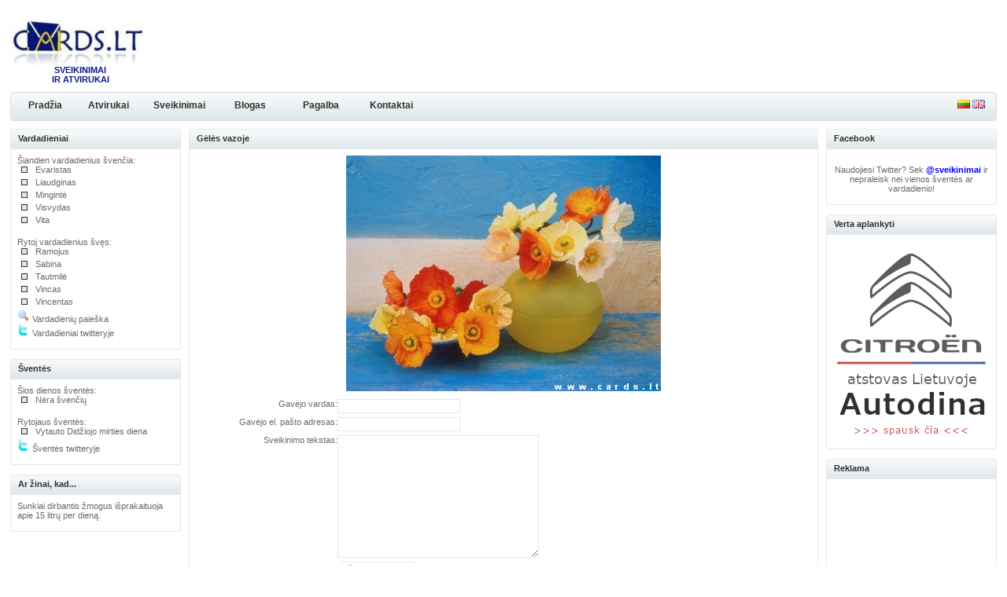

--- FILE ---
content_type: text/html; charset=UTF-8
request_url: https://www.cards.lt/atvirukas/138
body_size: 3711
content:
<!DOCTYPE html PUBLIC "-//W3C//DTD XHTML 1.0 Transitional//EN" "http://www.w3.org/TR/xhtml1/DTD/xhtml1-transitional.dtd">
<html xmlns="http://www.w3.org/1999/xhtml">
<head>


<style type="text/css" media="screen">
    @import url('//www.cards.lt/css/style.css');
    @import url('//www.cards.lt/css/paging.css');
    @import url('//www.cards.lt/css/tabs.css');
    @import url('//www.cards.lt/css/jquery.autocomplete.css');
</style>
<script type="text/javascript" src="//www.cards.lt/js/jquery.js"></script>
<meta name="googlebot" content="all, index, follow" />
<meta name="robots" content="all, index, follow" />
<meta name="title" content="Gėlės vazoje - cards.lt" />
<meta http-equiv="Content-Type" content="text/html; charset=UTF-8" />
<meta name="description" content="Gėlės vazoje" />
<meta name="verify-v1" content="EBBrHR8OA0PVh9xdX7BGAqtc/whRymVSxcm/CljsbuE=" />
<link rel="shortcut icon" href="//www.cards.lt/favicon.png" type="image/png" />
<link rel="icon" href="//www.cards.lt/favicon.png" type="image/png" />
<link rel="P3Pv1" href="//www.cards.lt/w3c/p3p.xml" />
<title>Gėlės vazoje | cards.lt</title>

<script data-ad-client="ca-pub-6319845172459936" async src="https://pagead2.googlesyndication.com/pagead/js/adsbygoogle.js"></script>

<!-- Global site tag (gtag.js) - Google Analytics -->
<script async src="https://www.googletagmanager.com/gtag/js?id=UA-3923154-1"></script>
<script>
    window.dataLayer = window.dataLayer || [];
    function gtag(){ dataLayer.push(arguments); }
    gtag('js', new Date());

    gtag('config', 'UA-3923154-1');
</script>

</head>
<body>

<div id="container">

<div class="header">

<div style="float: left; text-align: center">
<a href="//www.cards.lt"><img src="//www.cards.lt/img/cards_logo_small.jpg" alt="cards.lt" border="0" /></a>
<br />
<h1 style="color: #06168f">SVEIKINIMAI<br />IR ATVIRUKAI</h1>
</div>
<div style="float: left; margin-left: 40px">
<script async src="https://pagead2.googlesyndication.com/pagead/js/adsbygoogle.js"></script>
<!-- Top -->
<ins class="adsbygoogle"
     style="display:block"
     data-ad-client="ca-pub-6319845172459936"
     data-ad-slot="1832992661"
     data-ad-format="auto"
     data-full-width-responsive="true"></ins>
<script>
     (adsbygoogle = window.adsbygoogle || []).push({ });
</script>
</div>

</div>
<br style="clear: both" />

<div class="bar">
<h3>
<a href="//www.cards.lt/lt" title="Lietuvių"><img src="//www.cards.lt/img/lt.png" alt="Lietuvių" title="Lietuvių" /></a>
<a href="//www.cards.lt/en" title="Anglų"><img src="//www.cards.lt/img/en.png" alt="Anglų" title="Anglų" /></a>
</h3>
	<ul>
	<li><a id="home" href="//www.cards.lt/lt">Pradžia</a></li>
	<li><a class="common" href="//www.cards.lt/atvirukai">Atvirukai</a></li>
	<li><a class="common" href="//www.cards.lt/sveikinimai">Sveikinimai</a></li>
	<li><a class="common" href="//www.cards.lt/blogas">Blogas</a></li>
	<li><a class="common" href="//www.cards.lt/pagalba">Pagalba</a></li>
	<li><a class="common" href="//www.cards.lt/kontaktai">Kontaktai</a></li>
	</ul>
</div>
<!--
<div class="nav">
<p><a href="#">Papildoma navigacija</a></p>
</div>
-->
<table width="100%" border="0" cellspacing="0" cellpadding="0">
  <tr>
    <td width="221" valign="top" class="padding">


<h2 class="boxcaption">Vardadieniai</h2>
<div class="box">


Šiandien vardadienius švenčia:
<br />
<ul>
<li>Evaristas</li>
<li>Liaudginas</li>
<li>Mingintė</li>
<li>Visvydas</li>
<li>Vita</li>
</ul>
<br />
Rytoj vardadienius švęs:
<br />
<ul>
<li>Ramojus</li>
<li>Sabina</li>
<li>Tautmilė</li>
<li>Vincas</li>
<li>Vincentas</li>
</ul>
<a href="//www.cards.lt/vardadieniu-paieska">
<img src="//www.cards.lt/img/magnifier.png" alt="Vardadienių paieška" /> Vardadienių paieška</a>
<br />
<a href="//www.twitter.com/sveikinimai" target="_blank"><img src="//www.cards.lt/img/twitter-icon.png" alt="twitter" /> Vardadieniai twitteryje</a>
</div>
<div class="contentbottom"><span><img src="//www.cards.lt/img/design/contentbottom.right.gif" alt="" /></span><p><img src="//www.cards.lt/img/design/contentbottom.left.gif" alt="" /></p></div>

<br />
<h2 class="boxcaption">Šventės</h2>
<div class="box">


Šios dienos šventės:
<br />
<ul>
<li>Nėra švenčių</li>
</ul>
<br />
Rytojaus šventės:
<br />
<ul>
<li>Vytauto Didžiojo mirties diena</li>
</ul>
<a href="//www.twitter.com/sveikinimai" target="_blank"><img src="//www.cards.lt/img/twitter-icon.png" alt="twitter" /> Šventės twitteryje</a>
</div>
<div class="contentbottom"><span><img src="//www.cards.lt/img/design/contentbottom.right.gif" alt="" /></span><p><img src="//www.cards.lt/img/design/contentbottom.left.gif" alt="" /></p></div>

<br />
<h2 class="boxcaption">Ar žinai, kad...</h2>
<div class="box">

Sunkiai dirbantis žmogus išprakaituoja apie 15 litrų per dieną.
</div>
<div class="contentbottom"><span><img src="//www.cards.lt/img/design/contentbottom.right.gif" alt="" /></span><p><img src="//www.cards.lt/img/design/contentbottom.left.gif" alt="" /></p></div>

    </td>
    <td width="100%" valign="top" class="padding">
<div class="caption"><h1>Gėlės vazoje</h1></div>
<div class="contentbox">
<div style="text-align: center">
<img src="//www.cards.lt/cards/fullsize/138.jpg" style="margin-bottom: 10px" alt="Gėlės vazoje"/>
</div>
<script type="text/javascript">
function smileyDiv()
{
    if($('#smileys').get(0).style.display == 'none')
        $('#smileys').fadeIn('normal');
    else
        $('#smileys').fadeOut('normal');
    return false;
}
function insertSmiley(text)
{
        if ($('#text').get(0).selectionStart || $('#text').get(0).selectionStart == "0") {
            var startPos = $('#text').get(0).selectionStart;
            var endPos = $('#text').get(0).selectionEnd;
            var tempText = $('#text').get(0).value;
            
            $('#text').get(0).value = tempText.substring(0, startPos) + ' ' + text + tempText.substring(endPos, tempText.length);
        } else {
            $('#text').get(0).value = $('#text').get(0).value+' '+text;
        }
    
    smileyDiv();
}
</script>
<form method="post" action="//www.cards.lt/lt/cardbot/compose2">
<label for="recipient">Gavėjo vardas:</label>
<input type="text" name="recipient" id="recipient" value="" />
<br />
<label for="recipient_email">Gavėjo el. pašto adresas:</label>
<input type="text" name="recipient_email" id="recipient_email" value="" />
<br />
<label for="text">Sveikinimo tekstas:</label>
<textarea name="text" id="text"></textarea>
<br />
<div style="position: relative; left: 185px; margin-bottom: 10px">
<div id="smileys" style="display: none; left: 0px; top: -140px; width: 180px; height: 140px; position: absolute; background-color: #fff; border: 1px solid #dfe8eb">
<img src="//www.cards.lt/cards/smiley/angry.gif" alt=":angry:" title=":angry:" onclick="insertSmiley(':angry:')" style="cursor: pointer" /><img src="//www.cards.lt/cards/smiley/attentive.gif" alt=":att:" title=":att:" onclick="insertSmiley(':att:')" style="cursor: pointer" /><img src="//www.cards.lt/cards/smiley/basketball.gif" alt=":basket:" title=":basket:" onclick="insertSmiley(':basket:')" style="cursor: pointer" /><img src="//www.cards.lt/cards/smiley/blond.gif" alt=":blond:" title=":blond:" onclick="insertSmiley(':blond:')" style="cursor: pointer" /><img src="//www.cards.lt/cards/smiley/blush.gif" alt=":blush:" title=":blush:" onclick="insertSmiley(':blush:')" style="cursor: pointer" /><img src="//www.cards.lt/cards/smiley/bottle.gif" alt=":drink:" title=":drink:" onclick="insertSmiley(':drink:')" style="cursor: pointer" /><img src="//www.cards.lt/cards/smiley/bottle1.gif" alt=":bottle:" title=":bottle:" onclick="insertSmiley(':bottle:')" style="cursor: pointer" /><img src="//www.cards.lt/cards/smiley/cake.gif" alt=":cake:" title=":cake:" onclick="insertSmiley(':cake:')" style="cursor: pointer" /><img src="//www.cards.lt/cards/smiley/calm.gif" alt=":calm:" title=":calm:" onclick="insertSmiley(':calm:')" style="cursor: pointer" /><img src="//www.cards.lt/cards/smiley/chat.gif" alt=":chat:" title=":chat:" onclick="insertSmiley(':chat:')" style="cursor: pointer" /><img src="//www.cards.lt/cards/smiley/chuckle.gif" alt=":chuckle:" title=":chuckle:" onclick="insertSmiley(':chuckle:')" style="cursor: pointer" /><img src="//www.cards.lt/cards/smiley/cool.gif" alt=":cool:" title=":cool:" onclick="insertSmiley(':cool:')" style="cursor: pointer" /><img src="//www.cards.lt/cards/smiley/cry.gif" alt=";(" title=";(" onclick="insertSmiley(';(')" style="cursor: pointer" /><img src="//www.cards.lt/cards/smiley/devil.gif" alt=":devil:" title=":devil:" onclick="insertSmiley(':devil:')" style="cursor: pointer" /><img src="//www.cards.lt/cards/smiley/display.gif" alt=":display:" title=":display:" onclick="insertSmiley(':display:')" style="cursor: pointer" /><img src="//www.cards.lt/cards/smiley/drunk.gif" alt=":drunk:" title=":drunk:" onclick="insertSmiley(':drunk:')" style="cursor: pointer" /><img src="//www.cards.lt/cards/smiley/dumb.gif" alt=":dumb:" title=":dumb:" onclick="insertSmiley(':dumb:')" style="cursor: pointer" /><img src="//www.cards.lt/cards/smiley/flower.gif" alt=":flower:" title=":flower:" onclick="insertSmiley(':flower:')" style="cursor: pointer" /><img src="//www.cards.lt/cards/smiley/hat.gif" alt=":hat:" title=":hat:" onclick="insertSmiley(':hat:')" style="cursor: pointer" /><img src="//www.cards.lt/cards/smiley/heart.gif" alt=":heart:" title=":heart:" onclick="insertSmiley(':heart:')" style="cursor: pointer" /><img src="//www.cards.lt/cards/smiley/iseeyou.gif" alt=":iseeyou:" title=":iseeyou:" onclick="insertSmiley(':iseeyou:')" style="cursor: pointer" /><img src="//www.cards.lt/cards/smiley/yahoo.gif" alt=":yahoo:" title=":yahoo:" onclick="insertSmiley(':yahoo:')" style="cursor: pointer" /><img src="//www.cards.lt/cards/smiley/yes.gif" alt=":yes:" title=":yes:" onclick="insertSmiley(':yes:')" style="cursor: pointer" /><img src="//www.cards.lt/cards/smiley/kiss.gif" alt=":*" title=":*" onclick="insertSmiley(':*')" style="cursor: pointer" /><img src="//www.cards.lt/cards/smiley/laugh.gif" alt=":lol:" title=":lol:" onclick="insertSmiley(':lol:')" style="cursor: pointer" /><img src="//www.cards.lt/cards/smiley/lips.gif" alt=":lips:" title=":lips:" onclick="insertSmiley(':lips:')" style="cursor: pointer" /><img src="//www.cards.lt/cards/smiley/liux.gif" alt=":good:" title=":good:" onclick="insertSmiley(':good:')" style="cursor: pointer" /><img src="//www.cards.lt/cards/smiley/love.gif" alt=":love:" title=":love:" onclick="insertSmiley(':love:')" style="cursor: pointer" /><img src="//www.cards.lt/cards/smiley/mad.gif" alt=":mad:" title=":mad:" onclick="insertSmiley(':mad:')" style="cursor: pointer" /><img src="//www.cards.lt/cards/smiley/mobil.gif" alt=":mobil:" title=":mobil:" onclick="insertSmiley(':mobil:')" style="cursor: pointer" /><img src="//www.cards.lt/cards/smiley/music.gif" alt=":music:" title=":music:" onclick="insertSmiley(':music:')" style="cursor: pointer" /><img src="//www.cards.lt/cards/smiley/no.gif" alt=":no:" title=":no:" onclick="insertSmiley(':no:')" style="cursor: pointer" /><img src="//www.cards.lt/cards/smiley/one_eye.gif" alt=":oneye:" title=":oneye:" onclick="insertSmiley(':oneye:')" style="cursor: pointer" /><img src="//www.cards.lt/cards/smiley/sad.gif" alt=":(" title=":(" onclick="insertSmiley(':(')" style="cursor: pointer" /><img src="//www.cards.lt/cards/smiley/serious.gif" alt=":hm:" title=":hm:" onclick="insertSmiley(':hm:')" style="cursor: pointer" /><img src="//www.cards.lt/cards/smiley/smile.gif" alt=":)" title=":)" onclick="insertSmiley(':)')" style="cursor: pointer" /><img src="//www.cards.lt/cards/smiley/smoke.gif" alt=":smoke:" title=":smoke:" onclick="insertSmiley(':smoke:')" style="cursor: pointer" /><img src="//www.cards.lt/cards/smiley/soccer.gif" alt=":soccer:" title=":soccer:" onclick="insertSmiley(':soccer:')" style="cursor: pointer" /><img src="//www.cards.lt/cards/smiley/sux.gif" alt=":bad:" title=":bad:" onclick="insertSmiley(':bad:')" style="cursor: pointer" /><img src="//www.cards.lt/cards/smiley/teeth.gif" alt=":D" title=":D" onclick="insertSmiley(':D')" style="cursor: pointer" /><img src="//www.cards.lt/cards/smiley/tongue.gif" alt=":p" title=":p" onclick="insertSmiley(':p')" style="cursor: pointer" /><img src="//www.cards.lt/cards/smiley/wink.gif" alt=";)" title=";)" onclick="insertSmiley(';)')" style="cursor: pointer" />
</div>
<div style="border: 1px solid #dfe8eb; float: left; padding: 2px">
<a href="#" onclick="return smileyDiv()"><img src="//www.cards.lt/img/emoticon_smile.png" alt="Įterpti veiduką" /> Įterpti veiduką</a>
</div>
</div>

<br style="clear: both" />
<label for="sender">Jūsų vardas:</label>
<input type="text" name="sender" id="sender" value="" />
<br />
<label for="sender_email">Jūsų el. pašto adresas:</label>
<input type="text" name="sender_email" id="sender_email" value="" />
<br />
<label>&nbsp;</label>
<input type="submit" value="Toliau" />
</form>

</div>
<div class="contentbottom"><span><img src="//www.cards.lt/img/design/contentbottom.right.gif" alt="" /></span><p><img src="//www.cards.lt/img/design/contentbottom.left.gif" alt="" /></p></div>
    </td>
    <td width="221" valign="top">


<h2 class="boxcaption">Facebook</h2>
<div class="box" style="text-align: center">

<div id="fb-root"></div>
<script async defer crossorigin="anonymous" src="https://connect.facebook.net/lt_LT/sdk.js#xfbml=1&version=v9.0&appId=195899904788&autoLogAppEvents=1" nonce="LSrZhsDY"></script>
<div class="fb-page" data-href="https://www.facebook.com/cards.lt/" data-tabs="" data-width="" data-height="" data-small-header="true" data-adapt-container-width="true" data-hide-cover="true" data-show-facepile="true"><blockquote cite="https://www.facebook.com/cards.lt/" class="fb-xfbml-parse-ignore"><a href="https://www.facebook.com/cards.lt/">Sveikinimai ir atvirukai</a></blockquote></div>

<br />
<br />
Naudojiesi Twitter? Sek <a href="//www.twitter.com/sveikinimai" style="font-weight: bold; color: #00f" target="_blank">@sveikinimai</a> ir nepraleisk nei vienos šventės ar vardadienio!
</div>
<div class="contentbottom"><span><img src="//www.cards.lt/img/design/contentbottom.right.gif" alt="" /></span><p><img src="//www.cards.lt/img/design/contentbottom.left.gif" alt="" /></span></div>
<br />

<h2 class="boxcaption">Verta aplankyti</h2>
<div class="box" style="text-align: center">


<a href="https://citroen.autodina.lt/" target="_blank" rel="noreferrer noopener"><img src="//www.cards.lt/img/citroen_autodina.png" alt="Citroen atstovas Autodina" /></a>

</div>
<div class="contentbottom"><span><img src="//www.cards.lt/img/design/contentbottom.right.gif" alt="" /></span><p><img src="//www.cards.lt/img/design/contentbottom.left.gif" alt="" /></span></div>
<br />

<h2 class="boxcaption">Reklama</h2>
<div class="box" style="text-align: center">
<br />

<div style="width: 180px; margin-left: 10px">
<script async src="https://pagead2.googlesyndication.com/pagead/js/adsbygoogle.js"></script>
<!-- Right sidebar -->
<ins class="adsbygoogle"
     style="display:block"
     data-ad-client="ca-pub-6319845172459936"
     data-ad-slot="4459156000"
     data-ad-format="auto"
     data-full-width-responsive="true"></ins>
<script>
     (adsbygoogle = window.adsbygoogle || []).push({ });
</script>
</div>
<br style="clear: both" />

</div>
<div class="contentbottom"><span><img src="//www.cards.lt/img/design/contentbottom.right.gif" alt="" /></span><p><img src="//www.cards.lt/img/design/contentbottom.left.gif" alt="" /></p></div>

    </td>
  </tr>
</table>

<br />
<div class="footer">
<h3>
<a href="//www.cards.lt/tinklalapio-kurejai">Tinklalapio kūrėjai</a> |
<a href="//www.cards.lt/atsakomybes-apribojimas">Atsakomybės apribojimas</a> |
<a href="//www.cards.lt/privatumo-politika">Privatumo politika</a>
</h3>
<p>&copy; 2000-2026 cards.lt. Prašome nekopijuoti turinio be mūsų sutikimo. Ačiū.</p>
</div>
<p style="text-align: center">
<a href="//www.cards.lt/sveikinimai">Sveikinimai</a>
<a href="//www.cards.lt/atvirukai">Atvirukai</a>
<a href="//www.cards.lt/sveikinimu-kategorija/3/1/gimtadieniai">Gimtadienio sveikinimai</a>
<a href="//www.cards.lt/sveikinimu-kategorija/7/1/sveikinimai-jubiliejaus-proga">Sveikinimai jubiliejaus proga</a>
<a href="//www.cards.lt/atviruku-kategorija/13/1/gimtadienis">Gimtadienio atvirukai</a>
</p>
</div>

<script defer src="https://static.cloudflareinsights.com/beacon.min.js/vcd15cbe7772f49c399c6a5babf22c1241717689176015" integrity="sha512-ZpsOmlRQV6y907TI0dKBHq9Md29nnaEIPlkf84rnaERnq6zvWvPUqr2ft8M1aS28oN72PdrCzSjY4U6VaAw1EQ==" data-cf-beacon='{"version":"2024.11.0","token":"858b5cd678a646f9bb961bc57adde3df","r":1,"server_timing":{"name":{"cfCacheStatus":true,"cfEdge":true,"cfExtPri":true,"cfL4":true,"cfOrigin":true,"cfSpeedBrain":true},"location_startswith":null}}' crossorigin="anonymous"></script>
</body>
</html>


--- FILE ---
content_type: text/html; charset=utf-8
request_url: https://www.google.com/recaptcha/api2/aframe
body_size: 267
content:
<!DOCTYPE HTML><html><head><meta http-equiv="content-type" content="text/html; charset=UTF-8"></head><body><script nonce="WAiD2VSeEpeNU8-IyHfU7g">/** Anti-fraud and anti-abuse applications only. See google.com/recaptcha */ try{var clients={'sodar':'https://pagead2.googlesyndication.com/pagead/sodar?'};window.addEventListener("message",function(a){try{if(a.source===window.parent){var b=JSON.parse(a.data);var c=clients[b['id']];if(c){var d=document.createElement('img');d.src=c+b['params']+'&rc='+(localStorage.getItem("rc::a")?sessionStorage.getItem("rc::b"):"");window.document.body.appendChild(d);sessionStorage.setItem("rc::e",parseInt(sessionStorage.getItem("rc::e")||0)+1);localStorage.setItem("rc::h",'1769840103465');}}}catch(b){}});window.parent.postMessage("_grecaptcha_ready", "*");}catch(b){}</script></body></html>

--- FILE ---
content_type: text/css
request_url: https://www.cards.lt/css/style.css
body_size: 1890
content:
input.openid
{
    background-image: url('../img/openid_icon.gif');
    background-repeat: no-repeat;
    padding-left: 20px;
    border: 1px solid #dfe8eb;
    width: 170px;
    height: 16px;
}
.button {
	margin: 0 4px 0 0;
	border: 0px !important;
	background: url('../img/button.gif') no-repeat;
	width: 130px !important;
	height: 28px !important;
	color: #303030;
	font-size: 11px;
	font-weight: bold;
	cursor: pointer;
}
thead
{
    font-weight: bold;
}
.cat_items
{
    margin: 5px 0px 0px 0px;
    padding: 0px;
}
.cat_items li
{
    background: transparent url(../img/bullet_blue.png) no-repeat scroll 0%;
    list-style-type: none;
    margin: 0pt 0pt 0pt 3px;
    padding: 0pt 0pt 4px 20px;
}
#smileys img
{
    margin: 0px 5px 5px 0px;
}
#compose_greeting
{
    line-height: 20px;
}
label
{
    width: 180px;
    float: left;
    text-align: right;
}
textarea
{
    height: 150px;
    width: 250px;
    font-family: inherit;
    font-size: inherit;
    border: 1px solid #dfe8eb;
    margin-bottom: 5px;
}
input[type=text], input[type=file], select
{
    font-size: 12px;
    border: 1px solid #dfe8eb;
    width: 150px;
    margin-bottom: 5px;
}
input[type=submit], .submit_button
{
    font-size: 12px;
    border: 1px solid #618bb9;
    width: 130px;
    height: 20px;
    margin-bottom: 5px;
    background-color: #fff;
    font-weight: bold;
    cursor: pointer;
}
.cardrow
{
    cursor: pointer;
}
.cardrow:hover
{
    cursor: pointer;
    background-color: #dfe8eb;
}
#blog_content a
{
    color: #578ebe;
    font-size: 18px;
}
#blog_content span
{
    color: gray;
    font-size: 10px;
}


#comments
{
    float:left;
    width:470px;
}

#commentsInner
{
    padding:20px 5px 0pt 20px;
}

div.comment
{
    background:transparent url(../img/CommentMiddle_BG.gif) repeat-y scroll left top;
    margin:0pt 0pt 30px;
}

div.comment div.commentInner
{
    background:transparent url(../img/CommentTop_BG.gif) no-repeat scroll left top;
    margin:0pt;
    padding:8px 15px;
}

#comments p
{
    margin:8px 0pt 0pt;
}

div.comment div.commentBottom, div.commentBottom
{
    background:#FFFFFF url(../img/CommentBottom_BG.gif) no-repeat scroll left top;
    margin:0pt;
    padding-top:30px;
}

.commenter
{
    color:#666666;
    padding:0pt 0pt 0pt 25px;
}

#comments hr
{
    display: none;
}



body {
	margin: 0px;
	color: #696969;
	font-family: Verdana, Arial, Helvetica, sans-serif;
	font-size: 11px;
}

img {
	border: 0px;
}

	a {
		color: #696969;
		text-decoration: none;
	}
	
	a:hover {
		text-decoration: underline;
	}

h1, h2, h3, h4 {
	margin: 0;
	font-size: 11px;
}

#container {
	width: 98%;
	margin: 0 auto 0 auto;
}

.header {
	margin: 25px 0 0 0;
	width: 100%;
}
	.header h1 {
		margin: 0 0 0 9px;
	}

	.header p {
		float: right;
		margin: 0;
	}

.bar {
	background: url('../img/design/bar.bg.gif');
	height: 37px;
	margin: 10px 0 10px 0;
}	
	.bar h3 {
		background: url('../img/design/bar.end.gif') no-repeat right;
		float: right;
		margin: 0px;
		width: 50px;
		height: 27px;
		padding: 10px 0 0 0;
	}

	.bar ul {
		margin: 0;
		padding: 0;
		list-style-type: none;
	}
	
	.bar li {
		padding:0;
		margin: 0;
		height: 37px;
		display: inline;
		float:left;
		list-style-type: none;
	}
	
	.bar li a {
		color: #303030;
		text-decoration: none;
	}
	
	.bar li a:hover {
		color: #4c90ca;
		text-decoration: none;
	}
	
#home {
	padding: 0px;
	text-align: center;
	font-size: 12px;
	font-weight: bold;
	line-height: normal;
	}

	a#home {
			overflow:hidden;
			display:block;
			width:70px;
			height:27px;
			padding: 10px 0 0 10px;
			background:url('../img/design/bar.start.gif') no-repeat;
	}
	
	a#home:hover {
		background:url('../img/design/bar.start.gif') no-repeat 0px -37px;
		}
	
	.common {
		padding: 0px;
		text-align: center;
		font-size: 12px;
		font-weight: bold;
		line-height: normal;
	}
	
	a.common {
			overflow:hidden;
			display:block;
			width:90px;
			height:27px;
			padding: 10px 0 0 0;
	}
	
	a.common:hover {
		background:url('../img/design/bar.bg.gif') no-repeat center -37px;
	}


.thumb {
	border: 1px solid #e8e8e8;
	background: #f5f9fc;
	padding: 5px;
	width: 50%;
}
.thumb img
{
    margin-right: 5px;
}

.thumb:hover {
	border: 1px solid #cde0f0;
	background: #edf4fa;
}

.row1 {
	background: #f4f8fc;
}

.row2 {
	background: #ffffff;
}


.info {
	border: 1px solid #cde0f0;
	background: #edf4fa;
	padding: 6px 6px 6px 14px;
	margin: 10px 0 0 0;
}
	.info p {
		margin: 0 0 3px 0;
	}

.user {
	background: url('../img/design/profile.gif') no-repeat;
	padding: 0 0 0 22px;
	height: 16px;
}

.category {
	background: url('../img/design/cat.folder.gif') no-repeat;
	padding: 0 0 0 22px;
	height: 16px;
}




.search {
	 margin: 0 2px 0 0; padding: 4px 0 0 4px; border: 1px solid #696969; font-size: 12px; font-weight: bold; background: none; color: #4c90ca; height: 16px; width: 160px;
}

.go {
	margin: 0 0 0 4px;
	border: 0px;
	background: url('../img/design/go.gif') no-repeat;
	width: 25px;
	height: 20px;
}

.box {
	border-left: 1px solid #e8e8e8;
	border-right: 1px solid #e8e8e8;
	padding: 8px;
	width: 199px;
	font-size: 11px;
}
	.box a {
		color: #696969; text-decoration: none;
	}
	.box a:hover {
		text-decoration: underline;
	}
	
	.box ul {
		margin: 0;
		padding: 0;
	}
	
	.box li {
		list-style-type: none;
		margin: 0 0 0 3px;
		padding: 0 0 4px 20px;
		background: url('../img/design/blt.gif') no-repeat;
	}
	.box p {
		margin: 0 0 0 3px;
		padding: 0 0 4px 20px;
		background: url('../img/design/blt.gif') no-repeat;
		text-align: left;
	}
	.boxcaption {
		background: url('../img/design/box.caption.gif') no-repeat;
		padding: 6px 0 0 10px;
		height: 20px;
		width: 207px;
		color: #303030;
	}
	
	.boxbottom {
		background: url('../img/design/box.bottom.gif') no-repeat;
		width: 217px;
		height: 4px;
		margin: 0px;
	}
	
.pagingstats2 {
}
	.pagingstats2 p {
		margin: 6px 0 10px 0;
		font-weight: normal;
		padding: 0;
	}

.pagination {
	padding: 2px;
	font-size: 12px;
	font-weight: bold;
	float: right;
}

	.pagination ul {
		font-size: 12px;
		margin: 10px 0 10px 0;
		padding: 0px;
		text-align: left;
	}
	.pagination li {
		display: inline;
		list-style-type: none;
		padding-bottom: 1px;
	}
	.pagination a {
		color: #4c90ca;
		border: #e8e8e8 1px solid;
		padding: 5px;
		margin: 0 0 0 3px;
		text-decoration: none;
	}

	.pagination a:hover {
		border: #4c90ca 1px solid;
		color: #696969;
		text-decoration: none;
	}
	
.pagingon {
		color: #696969;
		border: #cde0f0 1px solid;
		padding: 5px;
		margin: 0 5px 0 0;
		text-decoration: none;
	}
	
.padding {
	padding: 0 10px 0 0;
}

.caption {
	background: url('../img/design/caption.bg.gif') repeat-x bottom;
	height: 26px;
	font-size: 11px;
	font-weight: bold;
	color: #303030;
	margin: 0;
}
	.caption p, .caption h1 {
		background: url('../img/design/caption.left.gif') no-repeat left;
		padding: 6px 0 0 10px;
		height: 20px;
		color: #303030;
		margin: 0;
	}

	.caption a {
		color: #303030; text-decoration: none;
	}
	
	.caption a:hover {
		text-decoration: underline;
	}
	
	.caption h3 {
		background: url('../img/design/caption.right.gif') no-repeat right;
		float: right;
		margin: 0px;
		font-size: 10px;
		height: 20px;
		padding: 6px 6px 0 0;
	}
	
	.caption h2 {
		background: url('../img/design/caption.right.gif') no-repeat right;
		float: right;
		margin: 0px;
		font-size: 10px;
		height: 20px;
		padding: 0;
	}

.contentbox {
	border-left: 1px solid #e8e8e8;
	border-right: 1px solid #e8e8e8;
	padding: 8px;
	font-size: 11px;
}
	.contentbox a {
		color: #303030; text-decoration: none; font-size: 11px;
	}
	.contentbox a:hover {
		text-decoration: underline;
	}

.contenttext {
	margin: 0px;
	padding: 2px 0 3px 0;
}

.contentbottom {
	background: url('../img/design/contentbottom.bg.gif') repeat-x bottom;
	height: 7px;
	margin: 0;
}
	.contentbottom p {
		margin: 0;
	}

	.contentbottom span {
		float: right;
	}



.content {
	margin: 0 16px 0 10px;
}
	.content ul {
		margin: 0;
		padding: 0;
	}

	.content li {
		list-style-type: none;
		margin: 0 0 0 3px;
		background: url('../img/design/blt.gif') no-repeat;
		padding: 0 0 4px 20px;
	}
	
.text {
	border: 1px solid #303030;
	background: #ffffff;
	height: 17px;
	font-size: 12px;
	padding: 2px 2px 2px 6px;
	width: 360px;
	color: #696969;
}

.textarea {
	border: 1px solid #303030;
	padding: 2px 2px 2px 6px;
	font-size: 12px;
	width: 360px;
	color: #696969;
}

.textpy {
	border: 1px solid #303030;
	background: #ffffff;
	height: 17px;
	font-size: 12px;
	padding: 2px 2px 2px 6px;
	width: 80px;
	color: #696969;
}


#copyright {
	text-align: left;
	white-space: nowrap;
}
	#copyright br {
		display: none;
	}


.fbox {
	border: 1px solid #4c90ca;
	padding: 10px;
	background: #f9fcf5;
	margin: 5px 5px 10px 5px;
}

.lbox {
	margin: 0 5px 25px 5px;
}

.footer {
	background: url('../img/design/footer.bg.gif') repeat-x top;
	color: #696969;
	height: 37px;
	margin: 0 0 15px 0;
}
	.footer p {
		margin: 0;
		padding: 11px 0 0 10px;
		background: url('../img/design/footer.left.gif') no-repeat;
		height: 26px;
	}
	.footer h3 {
		background: url('../img/design/footer.right.gif') no-repeat right;
		height: 26px;
		float: right;
		margin: 0px;
		padding: 11px 10px 0 0;
		font-weight: normal;
	}
	.footer a {
		color: #696969; text-decoration: none;
	}
	.footer a:hover {
		text-decoration: underline;
	}	
.colorborder {
	border: 1px solid #696969;
	margin: 0 4px 0 4px;
}

.nav {
	color: #696969;
	font-size: 11px;
	font-weight: bold;
	margin: 0 0 10px 0;
	padding: 0;
}
	.nav p {
		margin: 0;
		padding: 2px 0 0 0;
	}
	
	.nav h3 {
		float: right;
		margin: 0;
		font-size: 11px;
	}
	
	.nav a {
		font-size: 11px; color: #4c90ca; text-decoration: none;
	}
	.nav a:hover {
		text-decoration: underline;
	}

.thumbEvent, .thumbEvent:hover
{
    background-color: #E0E9F3;
    border-color: #B5CFDF;
}

.tooltip
{
    position: absolute;
    top: 0;
    left: 0;
    z-index: 9999;
    display: none;
    background-color: #E0E9F3;
    border: 1px solid #B5CFDF;
    width: 250px;
    padding: 10px;
    text-align: left;
}

--- FILE ---
content_type: text/css
request_url: https://www.cards.lt/css/paging.css
body_size: -212
content:
.paging
{
    margin-top: 10px;
}
.paging a:hover
{
    text-decoration: none;
}
.paging span
{
    padding: 2px 8px;
    height: 20px;
    margin: 2px;
    border: 1px solid #a6cde6;
    width: 20px;
    background-color: #f5fbfe;
}

.paging .active
{
    color: #000;
    text-decoration: none;
}

.paging .inactive
{
    color: #a6cde6;
}

.paging .current
{
    width: 20px;
    font-weight: bold;
    color: #fff;
    background-color: #a6cde6;
}


--- FILE ---
content_type: text/css
request_url: https://www.cards.lt/css/tabs.css
body_size: 132
content:
/*
    Tab'ų CSS paimtas iš http://www.exploding-boy.com/images/cssmenus/menus.html
    Ačiū exploding boy
*/
    #tabsJ {
      float:left;
      width:100%;
      font-size:93%;
      line-height:normal;
	  border-bottom:1px solid #24618E;
      }
    #tabsJ ul {
	  margin:0;
	  padding:10px 10px 0 50px;
	  list-style:none;
      }
    #tabsJ li {
      display:inline;
      margin:0;
      padding:0;
      }
    #tabsJ a {
      float:left;
      background:url("../img/tableft.gif") no-repeat left top;
      margin:0;
      padding:0 0 0 5px;
      text-decoration:none;
      }
    #tabsJ a span {
      float:left;
      display:block;
      background:url("../img/tabright.gif") no-repeat right top;
      padding:5px 15px 4px 6px;
      color:#24618E;
      }
    /* Commented Backslash Hack hides rule from IE5-Mac \*/
    #tabsJ a span {float:none;}
    /* End IE5-Mac hack */
    #tabsJ a:hover span, #tabsJ a.activelink span {
      color:#FFF;
      }
    #tabsJ a:hover, #tabsJ a.activelink {
      background-position:0% -42px;
      }
    #tabsJ a:hover span, #tabsJ a.activelink span {
      background-position:100% -42px;
      }
